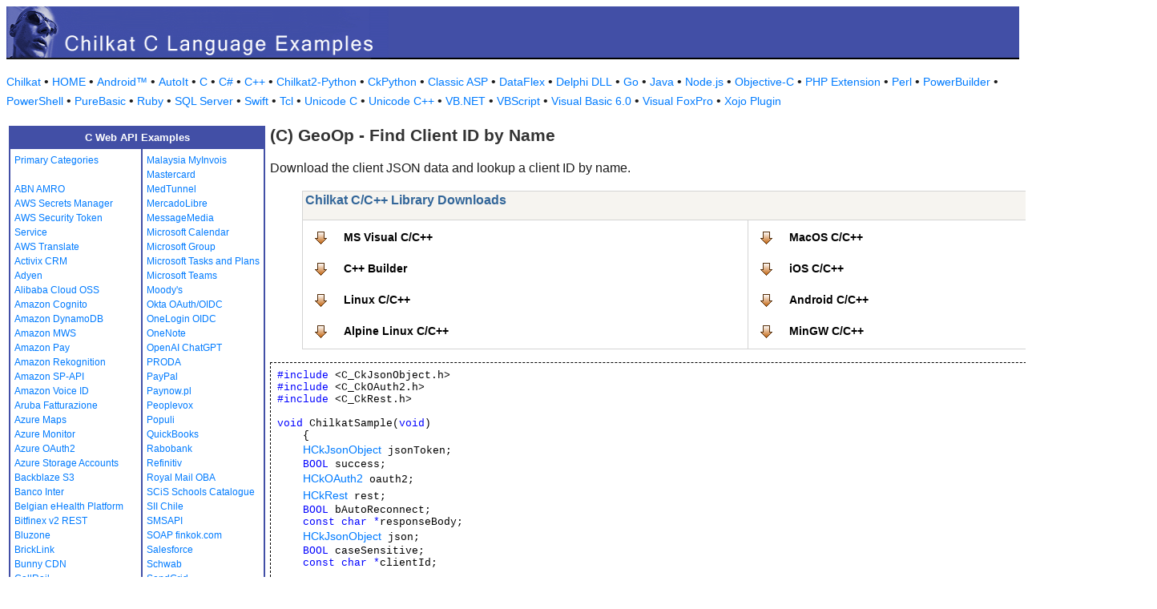

--- FILE ---
content_type: text/html
request_url: https://www.example-code.com/C/geoop_find_client.asp
body_size: 24689
content:

<!DOCTYPE HTML PUBLIC "-//W3C//DTD HTML 3.2//EN">
<HTML>
<head>
<title>C GeoOp - Find Client ID by Name</title>
<meta http-equiv="Content-Type" content="text/html; charset=utf-8">
<link href="/css/detail.css" rel="stylesheet" type="text/css" />
<link href="/css/download.css" rel="stylesheet" type="text/css" />
<link href="/css/table.css" rel="stylesheet" type="text/css" />
<link href="/css/ex_new.css" rel="stylesheet" type="text/css" />
</head>

<body bgcolor="#FFFFFF">

<table width="100%" cellspacing="0" cellpadding="0" background="images/bg.gif?v=2">
  <tr> 
    <td><a href="default.asp"><img src="images/banner.gif?v=2" width="477" height="66" border="0" alt="Chilkat Examples"></a></td>
  </tr>
</table>

<p class="new-h-nav">
<a href="https://www.chilkatsoft.com">Chilkat</a> &#149; 
<a href="https://www.example-code.com/">HOME</a> &#149; <a href="/android/default.asp">Android&trade;</a>
 &#149; <a href="/autoit/default.asp">AutoIt</a>
 &#149; <a href="/C/default.asp">C</a>
 &#149; <a href="/csharp/default.asp">C#</a>
 &#149; <a href="/cpp/default.asp">C++</a>
 &#149; <a href="/chilkat2-python/default.asp">Chilkat2-Python</a>
 &#149; <a href="/python/default.asp">CkPython</a>
 &#149; <a href="/asp/default.asp">Classic ASP</a>
 &#149; <a href="/dataflex/default.asp">DataFlex</a>
 &#149; <a href="/delphiDll/default.asp">Delphi DLL</a>
 &#149; <a href="/golang/default.asp">Go</a>
 &#149; <a href="/java/default.asp">Java</a>
 &#149; <a href="/nodejs/default.asp">Node.js</a>
 &#149; <a href="/objc/default.asp">Objective-C</a>
 &#149; <a href="/phpExt/default.asp">PHP Extension</a>
 &#149; <a href="/perl/default.asp">Perl</a>
 &#149; <a href="/powerbuilder/default.asp">PowerBuilder</a>
 &#149; <a href="/powershell/default.asp">PowerShell</a>
 &#149; <a href="/purebasic/default.asp">PureBasic</a>
 &#149; <a href="/ruby/default.asp">Ruby</a>
 &#149; <a href="/sql/default.asp">SQL Server</a>
 &#149; <a href="/swift/default.asp">Swift</a>
 &#149; <a href="/tcl/default.asp">Tcl</a>
 &#149; <a href="/unicodeC/default.asp">Unicode C</a>
 &#149; <a href="/unicodeCpp/default.asp">Unicode C++</a>
 &#149; <a href="/vbnet/default.asp">VB.NET</a>
 &#149; <a href="/vbscript/default.asp">VBScript</a>
 &#149; <a href="/vb6/default.asp">Visual Basic 6.0</a>
 &#149; <a href="/foxpro/default.asp">Visual FoxPro</a>
 &#149; <a href="/xojo/default.asp">Xojo Plugin</a>

</p>
 
<table width="100%" cellspacing="0" cellpadding="3">
  <tr> 
    <td width="160" valign="top">      
<table width="320" border="1" cellspacing="0" cellpadding="5" bgcolor="#FFFFFF" bordercolor="#424FA6" align="left">
  <tr valign="top" bgcolor="#424FA6"> 
    <td colspan=2> 
      <div align="center"><font size="2" color="#FFFFFF"><b>C Web API Examples</b></font></div>
          </td>
        </tr>
  <tr valign="top"> 
    <td> 
<a href="default.asp">Primary Categories</a><br><br>
<a href="abn_amro.asp">ABN AMRO</a><br>
<a href="awsSecretsManager.asp">AWS Secrets Manager</a><br>
<a href="aws_sts.asp">AWS Security Token Service</a><br>
<a href="aws_translate.asp">AWS Translate</a><br>
<a href="activix.asp">Activix CRM</a><br>
<a href="adyen.asp">Adyen</a><br>
<a href="aliyun_oss.asp">Alibaba Cloud OSS</a><br>
<a href="cognito.asp">Amazon Cognito</a><br>
<a href="dynamodb.asp">Amazon DynamoDB</a><br>
<a href="mws.asp">Amazon MWS</a><br>
<a href="amazon_pay.asp">Amazon Pay</a><br>
<a href="rekognition.asp">Amazon Rekognition</a><br>
<a href="sp_api.asp">Amazon SP-API</a><br>
<a href="voiceId.asp">Amazon Voice ID</a><br>
<a href="aruba_fatturazione.asp">Aruba Fatturazione</a><br>
<a href="azure_maps.asp">Azure Maps</a><br>
<a href="azure_monitor.asp">Azure Monitor</a><br>
<a href="azure_oauth2.asp">Azure OAuth2</a><br>
<a href="azure_storage_accounts.asp">Azure Storage Accounts</a><br>
<a href="backblaze_s3.asp">Backblaze S3</a><br>
<a href="banco_inter.asp">Banco Inter</a><br>
<a href="ehealth.fgov.be.asp">Belgian eHealth Platform</a><br>
<a href="bitfinex_v2_rest.asp">Bitfinex v2 REST</a><br>
<a href="bluzone.asp">Bluzone</a><br>
<a href="bricklink.asp">BrickLink</a><br>
<a href="bunny.asp">Bunny CDN</a><br>
<a href="callrail.asp">CallRail</a><br>
<a href="cardConnect.asp">CardConnect</a><br>
<a href="cerved.asp">Cerved</a><br>
<a href="clickBank.asp">ClickBank</a><br>
<a href="clickatell.asp">Clickatell</a><br>
<a href="cloudfare.asp">Cloudfare</a><br>
<a href="constantcontact.asp">Constant Contact</a><br>
<a href="datev.asp">Datev</a><br>
<a href="docusign.asp">DocuSign</a><br>
<a href="duo.asp">Duo Auth MFA</a><br>
<a href="etrade.asp">ETrade</a><br>
<a href="ecwid.asp">Ecwid</a><br>
<a href="itida.asp">Egypt ITIDA</a><br>
<a href="egypt_ereceipt.asp">Egypt eReceipt</a><br>
<a href="etsy.asp">Etsy</a><br>
<a href="facebook.asp">Facebook</a><br>
<a href="faire.asp">Faire</a><br>
<a href="frame_io.asp">Frame.io</a><br>
<a href="geoop.asp">GeoOp</a><br>
<a href="getHarvest.asp">GetHarvest</a><br>
<a href="globalpayments.asp">Global Payments</a><br>
<a href="google_people_api.asp">Google People</a><br>
<a href="googleSearchConsole.asp">Google Search Console</a><br>
<a href="googleTranslate.asp">Google Translate</a><br>
<a href="googleVision.asp">Google Vision</a><br>
<a href="nav_invoice.asp">Hungary NAV Invoicing</a><br>
<a href="ibm_text_to_speech.asp">IBM Text to Speech</a><br>
<a href="ibanity.asp">Ibanity</a><br>
<a href="intakeq.asp">IntakeQ</a><br>
<a href="jcc_cyprus.asp">JCC Cyprus</a><br>
<a href="jira.asp">Jira</a><br>
<a href="lemonsqueezy.asp">Lemon Squeezy</a><br>
<a href="lightspeed.asp">Lightspeed</a><br>
<a href="myob.asp">MYOB</a><br>
<a href="magento.asp">Magento</a><br>
<a href="mailgun.asp">Mailgun</a><br>
</td><td><a href="myinvois.asp">Malaysia MyInvois</a><br>
<a href="mastercard.asp">Mastercard</a><br>
<a href="medTunnel.asp">MedTunnel</a><br>
<a href="mercadolibre.asp">MercadoLibre</a><br>
<a href="messagemedia.asp">MessageMedia</a><br>
<a href="msGraphCalendar.asp">Microsoft Calendar</a><br>
<a href="msGraphGroup.asp">Microsoft Group</a><br>
<a href="msGraphTaskPlans.asp">Microsoft Tasks and Plans</a><br>
<a href="teams.asp">Microsoft Teams</a><br>
<a href="moodys.asp">Moody's</a><br>
<a href="okta_oauth_oidc.asp">Okta OAuth/OIDC</a><br>
<a href="onelogin_oidc.asp">OneLogin OIDC</a><br>
<a href="onenote.asp">OneNote</a><br>
<a href="openai.asp">OpenAI ChatGPT</a><br>
<a href="PRODA.asp">PRODA</a><br>
<a href="paypal.asp">PayPal</a><br>
<a href="paynow.asp">Paynow.pl</a><br>
<a href="peoplevox.asp">Peoplevox</a><br>
<a href="populi.asp">Populi</a><br>
<a href="quickbooks.asp">QuickBooks</a><br>
<a href="rabobank.asp">Rabobank</a><br>
<a href="refinitiv.asp">Refinitiv</a><br>
<a href="royalMail.asp">Royal Mail OBA</a><br>
<a href="scis.asp">SCiS Schools Catalogue</a><br>
<a href="sii.asp">SII Chile</a><br>
<a href="smsapi.asp">SMSAPI</a><br>
<a href="finkok.asp">SOAP finkok.com</a><br>
<a href="salesforce.asp">Salesforce</a><br>
<a href="schwab.asp">Schwab</a><br>
<a href="sendgrid.asp">SendGrid</a><br>
<a href="shippo.asp">Shippo</a><br>
<a href="shopify.asp">Shopify</a><br>
<a href="shopware.asp">Shopware</a><br>
<a href="shopware6.asp">Shopware 6</a><br>
<a href="simpletexting.asp">SimpleTexting</a><br>
<a href="square.asp">Square</a><br>
<a href="stripe.asp">Stripe</a><br>
<a href="sugarCRM.asp">SugarCRM</a><br>
<a href="ticketBAI.asp">TicketBAI</a><br>
<a href="tiktok_shop.asp">TikTok Shop</a><br>
<a href="trello.asp">Trello</a><br>
<a href="twilio.asp">Twilio</a><br>
<a href="ups.asp">UPS</a><br>
<a href="UniPin.asp">UniPin</a><br>
<a href="verifactu.asp">Verifactu</a><br>
<a href="voicebase.asp">VoiceBase</a><br>
<a href="vonage.asp">Vonage</a><br>
<a href="watrend.asp">WaTrend</a><br>
<a href="walmart_v3.asp">Walmart v3</a><br>
<a href="wasabi.asp">Wasabi</a><br>
<a href="whatsapp.asp">WhatsApp</a><br>
<a href="wix.asp">WiX</a><br>
<a href="woocommerce.asp">WooCommerce</a><br>
<a href="wordpress.asp">WordPress</a><br>
<a href="xero.asp">Xero</a><br>
<a href="yahooMail.asp">Yahoo Mail</a><br>
<a href="yapily.asp">Yapily</a><br>
<a href="yousign.asp">Yousign</a><br>
<a href="zatca.asp">ZATCA</a><br>
<a href="zendesk.asp">Zendesk</a><br>
<a href="zoom.asp">Zoom</a><br>
<a href="aaa_misc.asp">_Miscellaneous_</a><br>
<a href="ebay.asp">eBay</a><br>
<a href="effectconnect.asp">effectconnect</a><br>
<a href="hacienda_cr.asp">hacienda.go.cr</a><br>

<p></p>
<p>&nbsp;</p>
<p>&nbsp;</p>
<p>&nbsp;</p>
          </td>
        </tr>
      </table>
      
      
 
</td>
    <td valign="top"> 
      <h1><b>(C) GeoOp - Find Client ID by Name</b></h1>
      
      <p>Download the client JSON data and lookup a client ID by name.</p>
		<blockquote><table class="reference" width="1024"><tr><td valign="top" colspan="3">
   <h2 id="subhdr">Chilkat C/C++ Library Downloads</h2>
   </td></tr>
     <tr><td valign="top">
		<p class="button"><a href="http://www.chilkatsoft.com/downloads_vcpp.asp">MS Visual C/C++</a></p>
		<p class="button"><a href="http://www.chilkatsoft.com/chilkatBcc32.asp">C++ Builder</a></p>
		<p class="button"><a href="http://www.chilkatsoft.com/chilkatLinux.asp">Linux C/C++</a></p>
		<p class="button"><a href="http://www.chilkatsoft.com/alpineCpp.asp">Alpine Linux C/C++</a></p>
  </td><td valign="top">
		<p class="button"><a href="http://www.chilkatsoft.com/chilkatMacOSX.asp">MacOS C/C++</a></p>
		<p class="button"><a href="http://www.chilkatsoft.com/downloads_ios.asp">iOS C/C++</a></p>
		<p class="button"><a href="http://www.chilkatsoft.com/chilkatAndroidCpp.asp">Android C/C++</a></p>
		<p class="button"><a href="http://www.chilkatsoft.com/downloads_mingw.asp">MinGW C/C++</a></p>
    </td></tr>
</table>

</blockquote>
      <pre id="exCode"><span id="keyw">#include</span> &lt;C_CkJsonObject.h&gt;
<span id="keyw">#include</span> &lt;C_CkOAuth2.h&gt;
<span id="keyw">#include</span> &lt;C_CkRest.h&gt;

<span id="keyw">void</span> ChilkatSample(<span id="keyw">void</span>)
    {
    <span id="dtyp"><a target="_top" href="https://www.chilkatsoft.com/refdoc/c_CkJsonObjectRef.html">HCkJsonObject</a></span> jsonToken;
    <span id="keyw">BOOL</span> success;
    <span id="dtyp"><a target="_top" href="https://www.chilkatsoft.com/refdoc/c_CkOAuth2Ref.html">HCkOAuth2</a></span> oauth2;
    <span id="dtyp"><a target="_top" href="https://www.chilkatsoft.com/refdoc/c_CkRestRef.html">HCkRest</a></span> rest;
    <span id="keyw">BOOL</span> bAutoReconnect;
    <span id="keyw">const char *</span>responseBody;
    <span id="dtyp"><a target="_top" href="https://www.chilkatsoft.com/refdoc/c_CkJsonObjectRef.html">HCkJsonObject</a></span> json;
    <span id="keyw">BOOL</span> caseSensitive;
    <span id="keyw">const char *</span>clientId;

    <span id="cmt">// This example assumes the Chilkat API to have been previously unlocked.</span>
    <span id="cmt">// See <a href="global_unlock.asp">Global Unlock Sample</a> for sample code.</span>

    <span id="cmt">// This example also assumes an OAuth2 access token was previously fetched.</span>
    <span id="cmt">// and saved in a JSON file.  </span>

    <span id="cmt">// First get our previously obtained access token.</span>
    <span id="cmt">// {&quot;access_token&quot;:&quot;e6dqdG....mzjpT04w==&quot;,&quot;token_type&quot;:&quot;Bearer&quot;,&quot;expires_in&quot;:2592000,&quot;owner_id&quot;:999236}</span>
    jsonToken = CkJsonObject_Create();
    success = <span id="dtyp">CkJsonObject_LoadFile</span>(jsonToken,<span id="lit">&quot;qa_data/tokens/geoop.json&quot;</span>);

    <span id="cmt">// This example assumes we previously obtained an access token</span>
    oauth2 = CkOAuth2_Create();
    <span id="dtyp">CkOAuth2_putAccessToken</span>(oauth2,<span id="dtyp">CkJsonObject_stringOf</span>(jsonToken,<span id="lit">&quot;access_token&quot;</span>));

    rest = CkRest_Create();

    <span id="cmt">// Connect to GeoOp and send the following GET request:</span>

    <span id="cmt">// GET /users HTTP/1.1</span>
    <span id="cmt">// Host: api.geoop.com</span>
    bAutoReconnect = <span id="lit">TRUE</span>;
    success = <span id="dtyp">CkRest_Connect</span>(rest,<span id="lit">&quot;api.geoop.com&quot;</span>,<span id="lit">443</span>,<span id="lit">TRUE</span>,bAutoReconnect);
    <span id="keyw">if</span> (success != <span id="lit">TRUE</span>) {
        printf(<span id="lit">&quot;%s\n&quot;</span>,<span id="dtyp">CkRest_lastErrorText</span>(rest));
        CkJsonObject_Dispose(jsonToken);
        CkOAuth2_Dispose(oauth2);
        CkRest_Dispose(rest);
        <span id="keyw">return</span>;
    }

    <span id="cmt">// Provide the authentication credentials (i.e. the access token)</span>
    <span id="dtyp">CkRest_SetAuthOAuth2</span>(rest,oauth2);

    <span id="cmt">// Set the X-Version header.</span>
    <span id="dtyp">CkRest_AddHeader</span>(rest,<span id="lit">&quot;X-Version&quot;</span>,<span id="lit">&quot;1.0&quot;</span>);

    responseBody = <span id="dtyp">CkRest_fullRequestNoBody</span>(rest,<span id="lit">&quot;GET&quot;</span>,<span id="lit">&quot;/clients&quot;</span>);
    <span id="keyw">if</span> (<span id="dtyp">CkRest_getLastMethodSuccess</span>(rest) != <span id="lit">TRUE</span>) {
        printf(<span id="lit">&quot;%s\n&quot;</span>,<span id="dtyp">CkRest_lastErrorText</span>(rest));
        CkJsonObject_Dispose(jsonToken);
        CkOAuth2_Dispose(oauth2);
        CkRest_Dispose(rest);
        <span id="keyw">return</span>;
    }

    json = CkJsonObject_Create();
    <span id="dtyp">CkJsonObject_putEmitCompact</span>(json,<span id="lit">FALSE</span>);

    <span id="cmt">// If the response status code did not indicate success, then see what happened..</span>
    <span id="keyw">if</span> (<span id="dtyp">CkRest_getResponseStatusCode</span>(rest) != <span id="lit">200</span>) {
        printf(<span id="lit">&quot;%s\n&quot;</span>,<span id="dtyp">CkRest_lastRequestStartLine</span>(rest));
        printf(<span id="lit">&quot;Request Header: \n&quot;</span>);
        printf(<span id="lit">&quot;%s\n&quot;</span>,<span id="dtyp">CkRest_lastRequestHeader</span>(rest));
        printf(<span id="lit">&quot;----\n&quot;</span>);
        printf(<span id="lit">&quot;Response StatusCode = %d\n&quot;</span>,<span id="dtyp">CkRest_getResponseStatusCode</span>(rest));
        printf(<span id="lit">&quot;Response StatusLine: %s\n&quot;</span>,<span id="dtyp">CkRest_responseStatusText</span>(rest));
        printf(<span id="lit">&quot;Response Header:\n&quot;</span>);
        printf(<span id="lit">&quot;%s\n&quot;</span>,<span id="dtyp">CkRest_responseHeader</span>(rest));
        <span id="dtyp">CkJsonObject_Load</span>(json,responseBody);
        printf(<span id="lit">&quot;%s\n&quot;</span>,<span id="dtyp">CkJsonObject_emit</span>(json));
        CkJsonObject_Dispose(jsonToken);
        CkOAuth2_Dispose(oauth2);
        CkRest_Dispose(rest);
        CkJsonObject_Dispose(json);
        <span id="keyw">return</span>;
    }

    <span id="dtyp">CkJsonObject_Load</span>(json,responseBody);
    <span id="cmt">// Show the full JSON response.. (see below)</span>
    printf(<span id="lit">&quot;%s\n&quot;</span>,<span id="dtyp">CkJsonObject_emit</span>(json));

    <span id="cmt">// To find the client id for a given company name:</span>
    caseSensitive = <span id="lit">FALSE</span>;
    clientId = <span id="dtyp">CkJsonObject_findRecordString</span>(json,<span id="lit">&quot;clients&quot;</span>,<span id="lit">&quot;companyName&quot;</span>,<span id="lit">&quot;Miller Bakery&quot;</span>,caseSensitive,<span id="lit">&quot;id&quot;</span>);
    <span id="keyw">if</span> (<span id="dtyp">CkJsonObject_getLastMethodSuccess</span>(json) != <span id="lit">TRUE</span>) {
        printf(<span id="lit">&quot;Client not found.\n&quot;</span>);
    }
    <span id="keyw">else</span> {
        printf(<span id="lit">&quot;The client ID is: %s\n&quot;</span>,clientId);
    }

    <span id="cmt">// Find the client ID for the 1st company matching &quot;M*Bakery*&quot;</span>
    clientId = <span id="dtyp">CkJsonObject_findRecordString</span>(json,<span id="lit">&quot;clients&quot;</span>,<span id="lit">&quot;companyName&quot;</span>,<span id="lit">&quot;M*Bakery*&quot;</span>,caseSensitive,<span id="lit">&quot;id&quot;</span>);
    <span id="keyw">if</span> (<span id="dtyp">CkJsonObject_getLastMethodSuccess</span>(json) != <span id="lit">TRUE</span>) {
        printf(<span id="lit">&quot;Client not found.\n&quot;</span>);
    }
    <span id="keyw">else</span> {
        printf(<span id="lit">&quot;The client ID is: %s\n&quot;</span>,clientId);
    }

    <span id="cmt">// The full JSON response containing all client data:</span>
    <span id="cmt">// </span>
    <span id="cmt">// 	{</span>
    <span id="cmt">// 	  &quot;result&quot;: &quot;success&quot;,</span>
    <span id="cmt">// 	  &quot;clients&quot;: [</span>
    <span id="cmt">// 	    {</span>
    <span id="cmt">// 	      &quot;id&quot;: 9555868,</span>
    <span id="cmt">// 	      &quot;firstName&quot;: &quot;[ Demo&quot;,</span>
    <span id="cmt">// 	      &quot;lastName&quot;: &quot;Client ]&quot;,</span>
    <span id="cmt">// 	      &quot;companyName&quot;: &quot;Miller Park Cafe&quot;,</span>
    <span id="cmt">// 	      &quot;businessType&quot;: &quot;Licensed Restaurant&quot;,</span>
    <span id="cmt">// 	      &quot;leadSource&quot;: &quot;&quot;,</span>
    <span id="cmt">// 	      &quot;emailAddress&quot;: null,</span>
    <span id="cmt">// 	      &quot;phoneNumber&quot;: null,</span>
    <span id="cmt">// 	      &quot;mobileNumber&quot;: null,</span>
    <span id="cmt">// 	      &quot;faxNumber&quot;: null,</span>
    <span id="cmt">// 	      &quot;notes&quot;: &quot;&quot;,</span>
    <span id="cmt">// 	      &quot;deleted&quot;: false,</span>
    <span id="cmt">// 	      &quot;hasRecentJobs&quot;: true,</span>
    <span id="cmt">// 	      &quot;created&quot;: &quot;2016-10-26T12:05:09+00:00&quot;,</span>
    <span id="cmt">// 	      &quot;modified&quot;: &quot;2016-10-26T12:05:09+00:00&quot;,</span>
    <span id="cmt">// 	      &quot;billingClient&quot;: null,</span>
    <span id="cmt">// 	      &quot;account&quot;: {</span>
    <span id="cmt">// 	        &quot;id&quot;: 39409</span>
    <span id="cmt">// 	      },</span>
    <span id="cmt">// 	      &quot;address&quot;: {</span>
    <span id="cmt">// 	        &quot;line1&quot;: &quot;1732 Pennsylvania Avenue NW&quot;,</span>
    <span id="cmt">// 	        &quot;line2&quot;: &quot;&quot;,</span>
    <span id="cmt">// 	        &quot;city&quot;: &quot;Washington&quot;,</span>
    <span id="cmt">// 	        &quot;postcode&quot;: &quot;20006&quot;,</span>
    <span id="cmt">// 	        &quot;latitude&quot;: 38.899037,</span>
    <span id="cmt">// 	        &quot;longitude&quot;: -77.040207</span>
    <span id="cmt">// 	      },</span>
    <span id="cmt">// 	      &quot;mailingAddress&quot;: {}</span>
    <span id="cmt">// 	    },</span>
    <span id="cmt">// 	    {</span>
    <span id="cmt">// 	      &quot;id&quot;: 9571176,</span>
    <span id="cmt">// 	      &quot;firstName&quot;: &quot;Mildred&quot;,</span>
    <span id="cmt">// 	      &quot;lastName&quot;: &quot;Vanildred&quot;,</span>
    <span id="cmt">// 	      &quot;companyName&quot;: &quot;Ice Cream Industries&quot;,</span>
    <span id="cmt">// 	      &quot;businessType&quot;: &quot;Ice Cream&quot;,</span>
    <span id="cmt">// 	      &quot;leadSource&quot;: null,</span>
    <span id="cmt">// 	      &quot;emailAddress&quot;: &quot;milli@icecreamindustries.com&quot;,</span>
    <span id="cmt">// 	      &quot;phoneNumber&quot;: &quot;678-555-1012&quot;,</span>
    <span id="cmt">// 	      &quot;mobileNumber&quot;: null,</span>
    <span id="cmt">// 	      &quot;faxNumber&quot;: null,</span>
    <span id="cmt">// 	      &quot;notes&quot;: &quot;&quot;,</span>
    <span id="cmt">// 	      &quot;deleted&quot;: false,</span>
    <span id="cmt">// 	      &quot;hasRecentJobs&quot;: true,</span>
    <span id="cmt">// 	      &quot;created&quot;: &quot;2016-10-31T12:32:12+00:00&quot;,</span>
    <span id="cmt">// 	      &quot;modified&quot;: &quot;2016-10-31T12:32:13+00:00&quot;,</span>
    <span id="cmt">// 	      &quot;billingClient&quot;: null,</span>
    <span id="cmt">// 	      &quot;account&quot;: {</span>
    <span id="cmt">// 	        &quot;id&quot;: 39409</span>
    <span id="cmt">// 	      },</span>
    <span id="cmt">// 	      &quot;address&quot;: {</span>
    <span id="cmt">// 	        &quot;line1&quot;: &quot;2101 West Roosevelt Road&quot;,</span>
    <span id="cmt">// 	        &quot;line2&quot;: null,</span>
    <span id="cmt">// 	        &quot;city&quot;: &quot;Wheaton&quot;,</span>
    <span id="cmt">// 	        &quot;postcode&quot;: &quot;60187&quot;,</span>
    <span id="cmt">// 	        &quot;latitude&quot;: 41.8581778,</span>
    <span id="cmt">// 	        &quot;longitude&quot;: -88.1380111</span>
    <span id="cmt">// 	      },</span>
    <span id="cmt">// 	      &quot;mailingAddress&quot;: {</span>
    <span id="cmt">// 	        &quot;line1&quot;: &quot;2101 West Roosevelt Road&quot;,</span>
    <span id="cmt">// 	        &quot;line2&quot;: null,</span>
    <span id="cmt">// 	        &quot;city&quot;: &quot;Wheaton&quot;</span>
    <span id="cmt">// 	      }</span>
    <span id="cmt">// 	    },</span>
    <span id="cmt">// 	    {</span>
    <span id="cmt">// 	      &quot;id&quot;: 9571218,</span>
    <span id="cmt">// 	      &quot;firstName&quot;: &quot;Joe&quot;,</span>
    <span id="cmt">// 	      &quot;lastName&quot;: &quot;Miller&quot;,</span>
    <span id="cmt">// 	      &quot;companyName&quot;: &quot;Miller Bakery&quot;,</span>
    <span id="cmt">// 	      &quot;businessType&quot;: &quot;Licensed Bakery&quot;,</span>
    <span id="cmt">// 	      &quot;leadSource&quot;: &quot;&quot;,</span>
    <span id="cmt">// 	      &quot;emailAddress&quot;: null,</span>
    <span id="cmt">// 	      &quot;phoneNumber&quot;: null,</span>
    <span id="cmt">// 	      &quot;mobileNumber&quot;: null,</span>
    <span id="cmt">// 	      &quot;faxNumber&quot;: null,</span>
    <span id="cmt">// 	      &quot;notes&quot;: &quot;&quot;,</span>
    <span id="cmt">// 	      &quot;deleted&quot;: false,</span>
    <span id="cmt">// 	      &quot;hasRecentJobs&quot;: true,</span>
    <span id="cmt">// 	      &quot;created&quot;: &quot;2016-10-31T13:02:07+00:00&quot;,</span>
    <span id="cmt">// 	      &quot;modified&quot;: &quot;2016-10-31T13:02:07+00:00&quot;,</span>
    <span id="cmt">// 	      &quot;billingClient&quot;: null,</span>
    <span id="cmt">// 	      &quot;account&quot;: {</span>
    <span id="cmt">// 	        &quot;id&quot;: 39409</span>
    <span id="cmt">// 	      },</span>
    <span id="cmt">// 	      &quot;address&quot;: {</span>
    <span id="cmt">// 	        &quot;line1&quot;: &quot;1832 Pennsylvania Avenue NW&quot;,</span>
    <span id="cmt">// 	        &quot;line2&quot;: &quot;&quot;,</span>
    <span id="cmt">// 	        &quot;city&quot;: &quot;Washington&quot;,</span>
    <span id="cmt">// 	        &quot;postcode&quot;: &quot;20006&quot;,</span>
    <span id="cmt">// 	        &quot;latitude&quot;: 0,</span>
    <span id="cmt">// 	        &quot;longitude&quot;: 0</span>
    <span id="cmt">// 	      },</span>
    <span id="cmt">// 	      &quot;mailingAddress&quot;: {</span>
    <span id="cmt">// 	        &quot;line1&quot;: &quot;&quot;,</span>
    <span id="cmt">// 	        &quot;line2&quot;: &quot;&quot;,</span>
    <span id="cmt">// 	        &quot;city&quot;: &quot;&quot;</span>
    <span id="cmt">// 	      }</span>
    <span id="cmt">// 	    }</span>
    <span id="cmt">// 	  ],</span>
    <span id="cmt">// 	  &quot;metadata&quot;: {</span>
    <span id="cmt">// 	    &quot;page&quot;: 1,</span>
    <span id="cmt">// 	    &quot;pagesCount&quot;: 1,</span>
    <span id="cmt">// 	    &quot;recordsPerPage&quot;: 20,</span>
    <span id="cmt">// 	    &quot;recordsCount&quot;: 3</span>
    <span id="cmt">// 	  }</span>
    <span id="cmt">// 	}</span>
    <span id="cmt">// </span>


    CkJsonObject_Dispose(jsonToken);
    CkOAuth2_Dispose(oauth2);
    CkRest_Dispose(rest);
    CkJsonObject_Dispose(json);

    }

</pre>
    </td>
  </tr>
</table>

<table width="100%" border="0" cellspacing="0" cellpadding="3" bgcolor="#424FA6">
  <tr>
    <td>&nbsp; </td>
  </tr>
</table>

<p align="center"><font size="1" color="#999999">&copy; 
  2000-2025 Chilkat Software, Inc. All Rights Reserved.</font></p>
 
</body>
</html>
